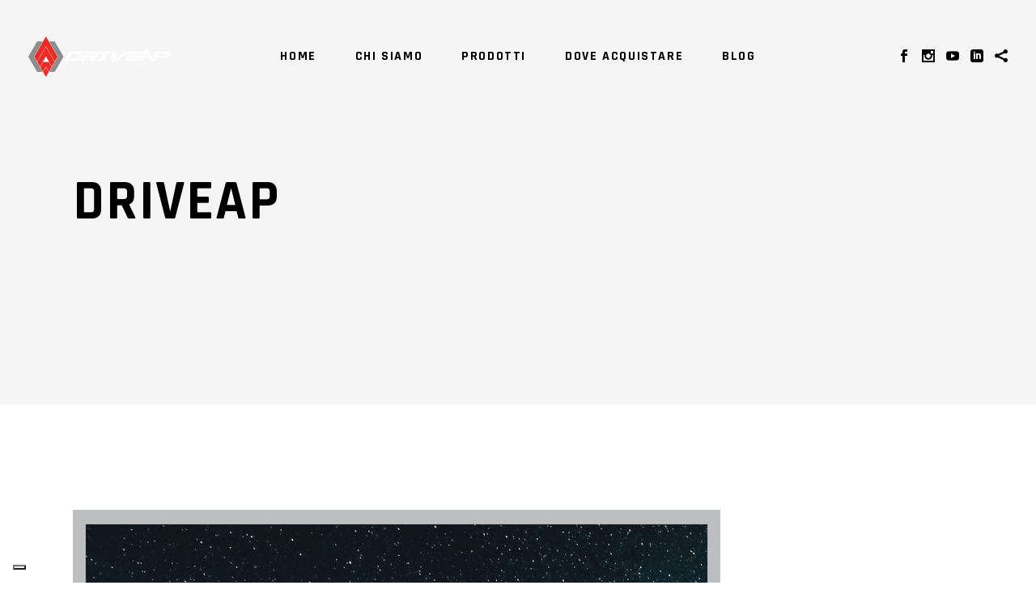

--- FILE ---
content_type: text/html; charset=UTF-8
request_url: https://driveap.it/blog/nuovo-sito-web/
body_size: 18067
content:
<!DOCTYPE html>
<html lang="it-IT" prefix="og: https://ogp.me/ns#">
<head><style>img.lazy{min-height:1px}</style><link href="https://driveap.it/wp-content/plugins/w3-total-cache/pub/js/lazyload.min.js" as="script">
	
		<meta charset="UTF-8"/>
		<link rel="profile" href="http://gmpg.org/xfn/11"/>
					<link rel="pingback" href="https://driveap.it/xmlrpc.php">
		
				<meta name="viewport" content="width=device-width,initial-scale=1,user-scalable=yes">
		
<!-- Ottimizzazione per i motori di ricerca di Rank Math - https://rankmath.com/ -->
<title>IL SITO WEB DRIVEAP E&#039; ONLINE! - DRIVEAP</title>
<meta name="description" content="Una veste al passo con i tempi e funzionale, per mantenervi sempre aggiornati sul mondo DriveAp."/>
<meta name="robots" content="follow, index, max-snippet:-1, max-video-preview:-1, max-image-preview:large"/>
<link rel="canonical" href="https://driveap.it/blog/nuovo-sito-web/" />
<meta property="og:locale" content="it_IT" />
<meta property="og:type" content="article" />
<meta property="og:title" content="IL SITO WEB DRIVEAP E&#039; ONLINE! - DRIVEAP" />
<meta property="og:description" content="Una veste al passo con i tempi e funzionale, per mantenervi sempre aggiornati sul mondo DriveAp." />
<meta property="og:url" content="https://driveap.it/blog/nuovo-sito-web/" />
<meta property="og:site_name" content="DRIVEAP" />
<meta property="article:publisher" content="https://www.facebook.com/assoricambi.italia" />
<meta property="article:tag" content="DRIVEAP" />
<meta property="article:tag" content="RICAMBI" />
<meta property="article:section" content="Blog" />
<meta property="og:updated_time" content="2021-05-19T15:25:13+02:00" />
<meta property="og:image" content="https://driveap.it/wp-content/uploads/2021/01/DRIVEAP_BLOG_POST_1.jpg" />
<meta property="og:image:secure_url" content="https://driveap.it/wp-content/uploads/2021/01/DRIVEAP_BLOG_POST_1.jpg" />
<meta property="og:image:width" content="800" />
<meta property="og:image:height" content="600" />
<meta property="og:image:alt" content="IL SITO WEB DRIVEAP E&#8217; ONLINE!" />
<meta property="og:image:type" content="image/jpeg" />
<meta property="article:published_time" content="2021-02-08T08:00:00+01:00" />
<meta property="article:modified_time" content="2021-05-19T15:25:13+02:00" />
<meta name="twitter:card" content="summary_large_image" />
<meta name="twitter:title" content="IL SITO WEB DRIVEAP E&#039; ONLINE! - DRIVEAP" />
<meta name="twitter:description" content="Una veste al passo con i tempi e funzionale, per mantenervi sempre aggiornati sul mondo DriveAp." />
<meta name="twitter:image" content="https://driveap.it/wp-content/uploads/2021/01/DRIVEAP_BLOG_POST_1.jpg" />
<meta name="twitter:label1" content="Scritto da" />
<meta name="twitter:data1" content="ir_admin" />
<meta name="twitter:label2" content="Tempo di lettura" />
<meta name="twitter:data2" content="Meno di un minuto" />
<script type="application/ld+json" class="rank-math-schema">{"@context":"https://schema.org","@graph":[{"@type":"Place","@id":"https://driveap.it/#place","address":{"@type":"PostalAddress","streetAddress":"Via Santa Rita da Cascia, 33","addressLocality":"Milano","addressRegion":"Lombardia","postalCode":"20143","addressCountry":"Italia"}},{"@type":["AutoPartsStore","Organization"],"@id":"https://driveap.it/#organization","name":"DRIVEAP","url":"https://driveap.it","sameAs":["https://www.facebook.com/assoricambi.italia"],"email":"info@driveap.it","address":{"@type":"PostalAddress","streetAddress":"Via Santa Rita da Cascia, 33","addressLocality":"Milano","addressRegion":"Lombardia","postalCode":"20143","addressCountry":"Italia"},"logo":{"@type":"ImageObject","@id":"https://driveap.it/#logo","url":"https://driveap.it/wp-content/uploads/2021/01/DRIVEAP_LOGO_DARK.png","contentUrl":"https://driveap.it/wp-content/uploads/2021/01/DRIVEAP_LOGO_DARK.png","caption":"DRIVEAP","inLanguage":"it-IT","width":"352","height":"100"},"openingHours":["Monday,Tuesday,Wednesday,Thursday,Friday 09:00-18:00"],"location":{"@id":"https://driveap.it/#place"},"image":{"@id":"https://driveap.it/#logo"},"telephone":"0233007196"},{"@type":"WebSite","@id":"https://driveap.it/#website","url":"https://driveap.it","name":"DRIVEAP","publisher":{"@id":"https://driveap.it/#organization"},"inLanguage":"it-IT"},{"@type":"ImageObject","@id":"https://driveap.it/wp-content/uploads/2021/01/DRIVEAP_BLOG_POST_1.jpg","url":"https://driveap.it/wp-content/uploads/2021/01/DRIVEAP_BLOG_POST_1.jpg","width":"800","height":"600","inLanguage":"it-IT"},{"@type":"WebPage","@id":"https://driveap.it/blog/nuovo-sito-web/#webpage","url":"https://driveap.it/blog/nuovo-sito-web/","name":"IL SITO WEB DRIVEAP E&#039; ONLINE! - DRIVEAP","datePublished":"2021-02-08T08:00:00+01:00","dateModified":"2021-05-19T15:25:13+02:00","isPartOf":{"@id":"https://driveap.it/#website"},"primaryImageOfPage":{"@id":"https://driveap.it/wp-content/uploads/2021/01/DRIVEAP_BLOG_POST_1.jpg"},"inLanguage":"it-IT"},{"@type":"Person","@id":"https://driveap.it/author/ir_admin/","name":"ir_admin","url":"https://driveap.it/author/ir_admin/","image":{"@type":"ImageObject","@id":"https://secure.gravatar.com/avatar/75463db752d06742c631448159f26aac386b8a9c6ce1b764ee7c5c5409b1a927?s=96&amp;d=mm&amp;r=g","url":"https://secure.gravatar.com/avatar/75463db752d06742c631448159f26aac386b8a9c6ce1b764ee7c5c5409b1a927?s=96&amp;d=mm&amp;r=g","caption":"ir_admin","inLanguage":"it-IT"},"sameAs":["http://localhost/speedap"],"worksFor":{"@id":"https://driveap.it/#organization"}},{"@type":"BlogPosting","headline":"IL SITO WEB DRIVEAP E&#039; ONLINE! - DRIVEAP","datePublished":"2021-02-08T08:00:00+01:00","dateModified":"2021-05-19T15:25:13+02:00","articleSection":"Blog","author":{"@id":"https://driveap.it/author/ir_admin/","name":"ir_admin"},"publisher":{"@id":"https://driveap.it/#organization"},"description":"Una veste al passo con i tempi e funzionale, per mantenervi sempre aggiornati sul mondo DriveAp.","name":"IL SITO WEB DRIVEAP E&#039; ONLINE! - DRIVEAP","@id":"https://driveap.it/blog/nuovo-sito-web/#richSnippet","isPartOf":{"@id":"https://driveap.it/blog/nuovo-sito-web/#webpage"},"image":{"@id":"https://driveap.it/wp-content/uploads/2021/01/DRIVEAP_BLOG_POST_1.jpg"},"inLanguage":"it-IT","mainEntityOfPage":{"@id":"https://driveap.it/blog/nuovo-sito-web/#webpage"}}]}</script>
<!-- /Rank Math WordPress SEO plugin -->

<link rel='dns-prefetch' href='//cdn.iubenda.com' />
<link rel='dns-prefetch' href='//widget.trustpilot.com' />
<link rel='dns-prefetch' href='//fonts.googleapis.com' />
<link rel="alternate" type="application/rss+xml" title="DRIVEAP &raquo; Feed" href="https://driveap.it/feed/" />
<link rel="alternate" type="application/rss+xml" title="DRIVEAP &raquo; Feed dei commenti" href="https://driveap.it/comments/feed/" />
<link rel="alternate" type="application/rss+xml" title="DRIVEAP &raquo; IL SITO WEB DRIVEAP E&#8217; ONLINE! Feed dei commenti" href="https://driveap.it/blog/nuovo-sito-web/feed/" />
<link rel="alternate" title="oEmbed (JSON)" type="application/json+oembed" href="https://driveap.it/wp-json/oembed/1.0/embed?url=https%3A%2F%2Fdriveap.it%2Fblog%2Fnuovo-sito-web%2F" />
<link rel="alternate" title="oEmbed (XML)" type="text/xml+oembed" href="https://driveap.it/wp-json/oembed/1.0/embed?url=https%3A%2F%2Fdriveap.it%2Fblog%2Fnuovo-sito-web%2F&#038;format=xml" />
<style id='wp-img-auto-sizes-contain-inline-css' type='text/css'>
img:is([sizes=auto i],[sizes^="auto," i]){contain-intrinsic-size:3000px 1500px}
/*# sourceURL=wp-img-auto-sizes-contain-inline-css */
</style>
<style id='wp-emoji-styles-inline-css' type='text/css'>

	img.wp-smiley, img.emoji {
		display: inline !important;
		border: none !important;
		box-shadow: none !important;
		height: 1em !important;
		width: 1em !important;
		margin: 0 0.07em !important;
		vertical-align: -0.1em !important;
		background: none !important;
		padding: 0 !important;
	}
/*# sourceURL=wp-emoji-styles-inline-css */
</style>
<style id='wp-block-library-inline-css' type='text/css'>
:root{--wp-block-synced-color:#7a00df;--wp-block-synced-color--rgb:122,0,223;--wp-bound-block-color:var(--wp-block-synced-color);--wp-editor-canvas-background:#ddd;--wp-admin-theme-color:#007cba;--wp-admin-theme-color--rgb:0,124,186;--wp-admin-theme-color-darker-10:#006ba1;--wp-admin-theme-color-darker-10--rgb:0,107,160.5;--wp-admin-theme-color-darker-20:#005a87;--wp-admin-theme-color-darker-20--rgb:0,90,135;--wp-admin-border-width-focus:2px}@media (min-resolution:192dpi){:root{--wp-admin-border-width-focus:1.5px}}.wp-element-button{cursor:pointer}:root .has-very-light-gray-background-color{background-color:#eee}:root .has-very-dark-gray-background-color{background-color:#313131}:root .has-very-light-gray-color{color:#eee}:root .has-very-dark-gray-color{color:#313131}:root .has-vivid-green-cyan-to-vivid-cyan-blue-gradient-background{background:linear-gradient(135deg,#00d084,#0693e3)}:root .has-purple-crush-gradient-background{background:linear-gradient(135deg,#34e2e4,#4721fb 50%,#ab1dfe)}:root .has-hazy-dawn-gradient-background{background:linear-gradient(135deg,#faaca8,#dad0ec)}:root .has-subdued-olive-gradient-background{background:linear-gradient(135deg,#fafae1,#67a671)}:root .has-atomic-cream-gradient-background{background:linear-gradient(135deg,#fdd79a,#004a59)}:root .has-nightshade-gradient-background{background:linear-gradient(135deg,#330968,#31cdcf)}:root .has-midnight-gradient-background{background:linear-gradient(135deg,#020381,#2874fc)}:root{--wp--preset--font-size--normal:16px;--wp--preset--font-size--huge:42px}.has-regular-font-size{font-size:1em}.has-larger-font-size{font-size:2.625em}.has-normal-font-size{font-size:var(--wp--preset--font-size--normal)}.has-huge-font-size{font-size:var(--wp--preset--font-size--huge)}.has-text-align-center{text-align:center}.has-text-align-left{text-align:left}.has-text-align-right{text-align:right}.has-fit-text{white-space:nowrap!important}#end-resizable-editor-section{display:none}.aligncenter{clear:both}.items-justified-left{justify-content:flex-start}.items-justified-center{justify-content:center}.items-justified-right{justify-content:flex-end}.items-justified-space-between{justify-content:space-between}.screen-reader-text{border:0;clip-path:inset(50%);height:1px;margin:-1px;overflow:hidden;padding:0;position:absolute;width:1px;word-wrap:normal!important}.screen-reader-text:focus{background-color:#ddd;clip-path:none;color:#444;display:block;font-size:1em;height:auto;left:5px;line-height:normal;padding:15px 23px 14px;text-decoration:none;top:5px;width:auto;z-index:100000}html :where(.has-border-color){border-style:solid}html :where([style*=border-top-color]){border-top-style:solid}html :where([style*=border-right-color]){border-right-style:solid}html :where([style*=border-bottom-color]){border-bottom-style:solid}html :where([style*=border-left-color]){border-left-style:solid}html :where([style*=border-width]){border-style:solid}html :where([style*=border-top-width]){border-top-style:solid}html :where([style*=border-right-width]){border-right-style:solid}html :where([style*=border-bottom-width]){border-bottom-style:solid}html :where([style*=border-left-width]){border-left-style:solid}html :where(img[class*=wp-image-]){height:auto;max-width:100%}:where(figure){margin:0 0 1em}html :where(.is-position-sticky){--wp-admin--admin-bar--position-offset:var(--wp-admin--admin-bar--height,0px)}@media screen and (max-width:600px){html :where(.is-position-sticky){--wp-admin--admin-bar--position-offset:0px}}

/*# sourceURL=wp-block-library-inline-css */
</style><style id='wp-block-paragraph-inline-css' type='text/css'>
.is-small-text{font-size:.875em}.is-regular-text{font-size:1em}.is-large-text{font-size:2.25em}.is-larger-text{font-size:3em}.has-drop-cap:not(:focus):first-letter{float:left;font-size:8.4em;font-style:normal;font-weight:100;line-height:.68;margin:.05em .1em 0 0;text-transform:uppercase}body.rtl .has-drop-cap:not(:focus):first-letter{float:none;margin-left:.1em}p.has-drop-cap.has-background{overflow:hidden}:root :where(p.has-background){padding:1.25em 2.375em}:where(p.has-text-color:not(.has-link-color)) a{color:inherit}p.has-text-align-left[style*="writing-mode:vertical-lr"],p.has-text-align-right[style*="writing-mode:vertical-rl"]{rotate:180deg}
/*# sourceURL=https://driveap.it/wp-includes/blocks/paragraph/style.min.css */
</style>
<style id='global-styles-inline-css' type='text/css'>
:root{--wp--preset--aspect-ratio--square: 1;--wp--preset--aspect-ratio--4-3: 4/3;--wp--preset--aspect-ratio--3-4: 3/4;--wp--preset--aspect-ratio--3-2: 3/2;--wp--preset--aspect-ratio--2-3: 2/3;--wp--preset--aspect-ratio--16-9: 16/9;--wp--preset--aspect-ratio--9-16: 9/16;--wp--preset--color--black: #000000;--wp--preset--color--cyan-bluish-gray: #abb8c3;--wp--preset--color--white: #ffffff;--wp--preset--color--pale-pink: #f78da7;--wp--preset--color--vivid-red: #cf2e2e;--wp--preset--color--luminous-vivid-orange: #ff6900;--wp--preset--color--luminous-vivid-amber: #fcb900;--wp--preset--color--light-green-cyan: #7bdcb5;--wp--preset--color--vivid-green-cyan: #00d084;--wp--preset--color--pale-cyan-blue: #8ed1fc;--wp--preset--color--vivid-cyan-blue: #0693e3;--wp--preset--color--vivid-purple: #9b51e0;--wp--preset--gradient--vivid-cyan-blue-to-vivid-purple: linear-gradient(135deg,rgb(6,147,227) 0%,rgb(155,81,224) 100%);--wp--preset--gradient--light-green-cyan-to-vivid-green-cyan: linear-gradient(135deg,rgb(122,220,180) 0%,rgb(0,208,130) 100%);--wp--preset--gradient--luminous-vivid-amber-to-luminous-vivid-orange: linear-gradient(135deg,rgb(252,185,0) 0%,rgb(255,105,0) 100%);--wp--preset--gradient--luminous-vivid-orange-to-vivid-red: linear-gradient(135deg,rgb(255,105,0) 0%,rgb(207,46,46) 100%);--wp--preset--gradient--very-light-gray-to-cyan-bluish-gray: linear-gradient(135deg,rgb(238,238,238) 0%,rgb(169,184,195) 100%);--wp--preset--gradient--cool-to-warm-spectrum: linear-gradient(135deg,rgb(74,234,220) 0%,rgb(151,120,209) 20%,rgb(207,42,186) 40%,rgb(238,44,130) 60%,rgb(251,105,98) 80%,rgb(254,248,76) 100%);--wp--preset--gradient--blush-light-purple: linear-gradient(135deg,rgb(255,206,236) 0%,rgb(152,150,240) 100%);--wp--preset--gradient--blush-bordeaux: linear-gradient(135deg,rgb(254,205,165) 0%,rgb(254,45,45) 50%,rgb(107,0,62) 100%);--wp--preset--gradient--luminous-dusk: linear-gradient(135deg,rgb(255,203,112) 0%,rgb(199,81,192) 50%,rgb(65,88,208) 100%);--wp--preset--gradient--pale-ocean: linear-gradient(135deg,rgb(255,245,203) 0%,rgb(182,227,212) 50%,rgb(51,167,181) 100%);--wp--preset--gradient--electric-grass: linear-gradient(135deg,rgb(202,248,128) 0%,rgb(113,206,126) 100%);--wp--preset--gradient--midnight: linear-gradient(135deg,rgb(2,3,129) 0%,rgb(40,116,252) 100%);--wp--preset--font-size--small: 13px;--wp--preset--font-size--medium: 20px;--wp--preset--font-size--large: 36px;--wp--preset--font-size--x-large: 42px;--wp--preset--spacing--20: 0.44rem;--wp--preset--spacing--30: 0.67rem;--wp--preset--spacing--40: 1rem;--wp--preset--spacing--50: 1.5rem;--wp--preset--spacing--60: 2.25rem;--wp--preset--spacing--70: 3.38rem;--wp--preset--spacing--80: 5.06rem;--wp--preset--shadow--natural: 6px 6px 9px rgba(0, 0, 0, 0.2);--wp--preset--shadow--deep: 12px 12px 50px rgba(0, 0, 0, 0.4);--wp--preset--shadow--sharp: 6px 6px 0px rgba(0, 0, 0, 0.2);--wp--preset--shadow--outlined: 6px 6px 0px -3px rgb(255, 255, 255), 6px 6px rgb(0, 0, 0);--wp--preset--shadow--crisp: 6px 6px 0px rgb(0, 0, 0);}:where(.is-layout-flex){gap: 0.5em;}:where(.is-layout-grid){gap: 0.5em;}body .is-layout-flex{display: flex;}.is-layout-flex{flex-wrap: wrap;align-items: center;}.is-layout-flex > :is(*, div){margin: 0;}body .is-layout-grid{display: grid;}.is-layout-grid > :is(*, div){margin: 0;}:where(.wp-block-columns.is-layout-flex){gap: 2em;}:where(.wp-block-columns.is-layout-grid){gap: 2em;}:where(.wp-block-post-template.is-layout-flex){gap: 1.25em;}:where(.wp-block-post-template.is-layout-grid){gap: 1.25em;}.has-black-color{color: var(--wp--preset--color--black) !important;}.has-cyan-bluish-gray-color{color: var(--wp--preset--color--cyan-bluish-gray) !important;}.has-white-color{color: var(--wp--preset--color--white) !important;}.has-pale-pink-color{color: var(--wp--preset--color--pale-pink) !important;}.has-vivid-red-color{color: var(--wp--preset--color--vivid-red) !important;}.has-luminous-vivid-orange-color{color: var(--wp--preset--color--luminous-vivid-orange) !important;}.has-luminous-vivid-amber-color{color: var(--wp--preset--color--luminous-vivid-amber) !important;}.has-light-green-cyan-color{color: var(--wp--preset--color--light-green-cyan) !important;}.has-vivid-green-cyan-color{color: var(--wp--preset--color--vivid-green-cyan) !important;}.has-pale-cyan-blue-color{color: var(--wp--preset--color--pale-cyan-blue) !important;}.has-vivid-cyan-blue-color{color: var(--wp--preset--color--vivid-cyan-blue) !important;}.has-vivid-purple-color{color: var(--wp--preset--color--vivid-purple) !important;}.has-black-background-color{background-color: var(--wp--preset--color--black) !important;}.has-cyan-bluish-gray-background-color{background-color: var(--wp--preset--color--cyan-bluish-gray) !important;}.has-white-background-color{background-color: var(--wp--preset--color--white) !important;}.has-pale-pink-background-color{background-color: var(--wp--preset--color--pale-pink) !important;}.has-vivid-red-background-color{background-color: var(--wp--preset--color--vivid-red) !important;}.has-luminous-vivid-orange-background-color{background-color: var(--wp--preset--color--luminous-vivid-orange) !important;}.has-luminous-vivid-amber-background-color{background-color: var(--wp--preset--color--luminous-vivid-amber) !important;}.has-light-green-cyan-background-color{background-color: var(--wp--preset--color--light-green-cyan) !important;}.has-vivid-green-cyan-background-color{background-color: var(--wp--preset--color--vivid-green-cyan) !important;}.has-pale-cyan-blue-background-color{background-color: var(--wp--preset--color--pale-cyan-blue) !important;}.has-vivid-cyan-blue-background-color{background-color: var(--wp--preset--color--vivid-cyan-blue) !important;}.has-vivid-purple-background-color{background-color: var(--wp--preset--color--vivid-purple) !important;}.has-black-border-color{border-color: var(--wp--preset--color--black) !important;}.has-cyan-bluish-gray-border-color{border-color: var(--wp--preset--color--cyan-bluish-gray) !important;}.has-white-border-color{border-color: var(--wp--preset--color--white) !important;}.has-pale-pink-border-color{border-color: var(--wp--preset--color--pale-pink) !important;}.has-vivid-red-border-color{border-color: var(--wp--preset--color--vivid-red) !important;}.has-luminous-vivid-orange-border-color{border-color: var(--wp--preset--color--luminous-vivid-orange) !important;}.has-luminous-vivid-amber-border-color{border-color: var(--wp--preset--color--luminous-vivid-amber) !important;}.has-light-green-cyan-border-color{border-color: var(--wp--preset--color--light-green-cyan) !important;}.has-vivid-green-cyan-border-color{border-color: var(--wp--preset--color--vivid-green-cyan) !important;}.has-pale-cyan-blue-border-color{border-color: var(--wp--preset--color--pale-cyan-blue) !important;}.has-vivid-cyan-blue-border-color{border-color: var(--wp--preset--color--vivid-cyan-blue) !important;}.has-vivid-purple-border-color{border-color: var(--wp--preset--color--vivid-purple) !important;}.has-vivid-cyan-blue-to-vivid-purple-gradient-background{background: var(--wp--preset--gradient--vivid-cyan-blue-to-vivid-purple) !important;}.has-light-green-cyan-to-vivid-green-cyan-gradient-background{background: var(--wp--preset--gradient--light-green-cyan-to-vivid-green-cyan) !important;}.has-luminous-vivid-amber-to-luminous-vivid-orange-gradient-background{background: var(--wp--preset--gradient--luminous-vivid-amber-to-luminous-vivid-orange) !important;}.has-luminous-vivid-orange-to-vivid-red-gradient-background{background: var(--wp--preset--gradient--luminous-vivid-orange-to-vivid-red) !important;}.has-very-light-gray-to-cyan-bluish-gray-gradient-background{background: var(--wp--preset--gradient--very-light-gray-to-cyan-bluish-gray) !important;}.has-cool-to-warm-spectrum-gradient-background{background: var(--wp--preset--gradient--cool-to-warm-spectrum) !important;}.has-blush-light-purple-gradient-background{background: var(--wp--preset--gradient--blush-light-purple) !important;}.has-blush-bordeaux-gradient-background{background: var(--wp--preset--gradient--blush-bordeaux) !important;}.has-luminous-dusk-gradient-background{background: var(--wp--preset--gradient--luminous-dusk) !important;}.has-pale-ocean-gradient-background{background: var(--wp--preset--gradient--pale-ocean) !important;}.has-electric-grass-gradient-background{background: var(--wp--preset--gradient--electric-grass) !important;}.has-midnight-gradient-background{background: var(--wp--preset--gradient--midnight) !important;}.has-small-font-size{font-size: var(--wp--preset--font-size--small) !important;}.has-medium-font-size{font-size: var(--wp--preset--font-size--medium) !important;}.has-large-font-size{font-size: var(--wp--preset--font-size--large) !important;}.has-x-large-font-size{font-size: var(--wp--preset--font-size--x-large) !important;}
/*# sourceURL=global-styles-inline-css */
</style>

<style id='classic-theme-styles-inline-css' type='text/css'>
/*! This file is auto-generated */
.wp-block-button__link{color:#fff;background-color:#32373c;border-radius:9999px;box-shadow:none;text-decoration:none;padding:calc(.667em + 2px) calc(1.333em + 2px);font-size:1.125em}.wp-block-file__button{background:#32373c;color:#fff;text-decoration:none}
/*# sourceURL=/wp-includes/css/classic-themes.min.css */
</style>
<link rel='stylesheet' id='contact-form-7-css' href='https://driveap.it/wp-content/plugins/contact-form-7/includes/css/styles.css?ver=6.1.4' type='text/css' media='all' />
<link rel='stylesheet' id='rs-plugin-settings-css' href='https://driveap.it/wp-content/plugins/revslider/public/assets/css/rs6.css?ver=6.2.22' type='text/css' media='all' />
<style id='rs-plugin-settings-inline-css' type='text/css'>
#rs-demo-id {}
/*# sourceURL=rs-plugin-settings-inline-css */
</style>
<link rel='stylesheet' id='grandprix-mikado-default-style-css' href='https://driveap.it/wp-content/themes/grandprix/style.css?ver=6.9' type='text/css' media='all' />
<link rel='stylesheet' id='grandprix-mikado-child-style-css' href='https://driveap.it/wp-content/themes/grandprix-child/style.css?ver=6.9' type='text/css' media='all' />
<link rel='stylesheet' id='grandprix-mikado-modules-css' href='https://driveap.it/wp-content/themes/grandprix/assets/css/modules.min.css?ver=6.9' type='text/css' media='all' />
<style id='grandprix-mikado-modules-inline-css' type='text/css'>
@media only screen and (max-width: 1024px) {.postid-2950 .mkdf-title-holder, .postid-2950 .mkdf-title-holder .mkdf-title-wrapper { height: 230px !important;}}@media only screen and (max-width: 1024px) {.postid-2950 .mkdf-title-holder .mkdf-title-image { height: 230px !important;}}@media only screen and (max-width: 1024px) {.postid-2950 .mkdf-title-holder .mkdf-title-image img { display: none !important;}}
/*# sourceURL=grandprix-mikado-modules-inline-css */
</style>
<link rel='stylesheet' id='grandprix-mikado-dripicons-css' href='https://driveap.it/wp-content/themes/grandprix/framework/lib/icons-pack/dripicons/dripicons.css?ver=6.9' type='text/css' media='all' />
<link rel='stylesheet' id='grandprix-mikado-font_elegant-css' href='https://driveap.it/wp-content/themes/grandprix/framework/lib/icons-pack/elegant-icons/style.min.css?ver=6.9' type='text/css' media='all' />
<link rel='stylesheet' id='grandprix-mikado-font_awesome-css' href='https://driveap.it/wp-content/themes/grandprix/framework/lib/icons-pack/font-awesome/css/fontawesome-all.min.css?ver=6.9' type='text/css' media='all' />
<link rel='stylesheet' id='grandprix-mikado-ion_icons-css' href='https://driveap.it/wp-content/themes/grandprix/framework/lib/icons-pack/ion-icons/css/ionicons.min.css?ver=6.9' type='text/css' media='all' />
<link rel='stylesheet' id='grandprix-mikado-linea_icons-css' href='https://driveap.it/wp-content/themes/grandprix/framework/lib/icons-pack/linea-icons/style.css?ver=6.9' type='text/css' media='all' />
<link rel='stylesheet' id='grandprix-mikado-linear_icons-css' href='https://driveap.it/wp-content/themes/grandprix/framework/lib/icons-pack/linear-icons/style.css?ver=6.9' type='text/css' media='all' />
<link rel='stylesheet' id='grandprix-mikado-simple_line_icons-css' href='https://driveap.it/wp-content/themes/grandprix/framework/lib/icons-pack/simple-line-icons/simple-line-icons.css?ver=6.9' type='text/css' media='all' />
<link rel='stylesheet' id='mediaelement-css' href='https://driveap.it/wp-includes/js/mediaelement/mediaelementplayer-legacy.min.css?ver=4.2.17' type='text/css' media='all' />
<link rel='stylesheet' id='wp-mediaelement-css' href='https://driveap.it/wp-includes/js/mediaelement/wp-mediaelement.min.css?ver=6.9' type='text/css' media='all' />
<link rel='stylesheet' id='grandprix-mikado-style-dynamic-css' href='https://driveap.it/wp-content/themes/grandprix/assets/css/style_dynamic.css?ver=1621326882' type='text/css' media='all' />
<link rel='stylesheet' id='grandprix-mikado-modules-responsive-css' href='https://driveap.it/wp-content/themes/grandprix/assets/css/modules-responsive.min.css?ver=6.9' type='text/css' media='all' />
<link rel='stylesheet' id='grandprix-mikado-style-dynamic-responsive-css' href='https://driveap.it/wp-content/themes/grandprix/assets/css/style_dynamic_responsive.css?ver=1621326882' type='text/css' media='all' />
<link rel='stylesheet' id='grandprix-mikado-google-fonts-css' href='https://fonts.googleapis.com/css?family=Ubuntu%3A300%2C400%2C500%2C700%7CRajdhani%3A300%2C400%2C500%2C700%7CHeebo%3A300%2C400%2C500%2C700%7COswald%3A300%2C400%2C500%2C700&#038;subset=latin-ext&#038;ver=1.0.0' type='text/css' media='all' />

<script  type="text/javascript" class=" _iub_cs_skip" type="text/javascript" id="iubenda-head-inline-scripts-0">
/* <![CDATA[ */
var _iub = _iub || [];
_iub.csConfiguration = {"ccpaAcknowledgeOnDisplay":true,"ccpaApplies":true,"consentOnContinuedBrowsing":false,"enableCcpa":true,"floatingPreferencesButtonDisplay":"bottom-left","invalidateConsentWithoutLog":true,"perPurposeConsent":true,"siteId":2716858,"whitelabel":false,"cookiePolicyId":85949097,"lang":"it", "banner":{ "acceptButtonDisplay":true,"closeButtonDisplay":false,"customizeButtonDisplay":true,"explicitWithdrawal":true,"listPurposes":true,"position":"bottom","rejectButtonDisplay":true }};

//# sourceURL=iubenda-head-inline-scripts-0
/* ]]> */
</script>
<script  type="text/javascript" class=" _iub_cs_skip" type="text/javascript" src="//cdn.iubenda.com/cs/ccpa/stub.js?ver=3.12.5" id="iubenda-head-scripts-0-js"></script>
<script  type="text/javascript" charset="UTF-8" async="" class=" _iub_cs_skip" type="text/javascript" src="//cdn.iubenda.com/cs/iubenda_cs.js?ver=3.12.5" id="iubenda-head-scripts-1-js"></script>
<script type="text/javascript" src="https://driveap.it/wp-includes/js/jquery/jquery.min.js?ver=3.7.1" id="jquery-core-js"></script>
<script type="text/javascript" src="https://driveap.it/wp-includes/js/jquery/jquery-migrate.min.js?ver=3.4.1" id="jquery-migrate-js"></script>
<script type="text/javascript" src="https://driveap.it/wp-content/plugins/revslider/public/assets/js/rbtools.min.js?ver=6.2.22" id="tp-tools-js"></script>
<script type="text/javascript" src="https://driveap.it/wp-content/plugins/revslider/public/assets/js/rs6.min.js?ver=6.2.22" id="revmin-js"></script>
<script type="text/javascript" id="tp-js-js-extra">
/* <![CDATA[ */
var trustpilot_settings = {"key":"NV77Xz5ZLWp5fmBr","TrustpilotScriptUrl":"https://invitejs.trustpilot.com/tp.min.js","IntegrationAppUrl":"//ecommscript-integrationapp.trustpilot.com","PreviewScriptUrl":"//ecommplugins-scripts.trustpilot.com/v2.1/js/preview.min.js","PreviewCssUrl":"//ecommplugins-scripts.trustpilot.com/v2.1/css/preview.min.css","PreviewWPCssUrl":"//ecommplugins-scripts.trustpilot.com/v2.1/css/preview_wp.css","WidgetScriptUrl":"//widget.trustpilot.com/bootstrap/v5/tp.widget.bootstrap.min.js"};
//# sourceURL=tp-js-js-extra
/* ]]> */
</script>
<script type="text/javascript" src="https://driveap.it/wp-content/plugins/trustpilot-reviews/review/assets/js/headerScript.min.js?ver=1.0&#039; async=&#039;async" id="tp-js-js"></script>
<script type="text/javascript" src="//widget.trustpilot.com/bootstrap/v5/tp.widget.bootstrap.min.js?ver=1.0&#039; async=&#039;async" id="widget-bootstrap-js"></script>
<script type="text/javascript" id="trustbox-js-extra">
/* <![CDATA[ */
var trustbox_settings = {"page":null,"sku":null,"name":null};
var trustpilot_trustbox_settings = {"trustboxes":[{"enabled":"enabled","snippet":"[base64]","customizations":"[base64]","defaults":"[base64]","page":"landing","position":"before","corner":"top: #{Y}px; left: #{X}px;","paddingx":"0","paddingy":"0","zindex":"1000","clear":"both","xpaths":"[base64]","sku":"","name":"","widgetName":"Micro Review Count","repeatable":false,"uuid":"206a73d5-184d-18c7-c197-dad67d194f5e","error":null,"repeatXpath":{"xpathById":{"prefix":"","suffix":""},"xpathFromRoot":{"prefix":"","suffix":""}},"width":"100%","height":"24px","locale":"it-IT","theme":"dark"}]};
//# sourceURL=trustbox-js-extra
/* ]]> */
</script>
<script type="text/javascript" src="https://driveap.it/wp-content/plugins/trustpilot-reviews/review/assets/js/trustBoxScript.min.js?ver=1.0&#039; async=&#039;async" id="trustbox-js"></script>
<script type="text/javascript" id="wpgmza_data-js-extra">
/* <![CDATA[ */
var wpgmza_google_api_status = {"message":"Enqueued","code":"ENQUEUED"};
//# sourceURL=wpgmza_data-js-extra
/* ]]> */
</script>
<script type="text/javascript" src="https://driveap.it/wp-content/plugins/wp-google-maps/wpgmza_data.js?ver=6.9" id="wpgmza_data-js"></script>
<link rel="https://api.w.org/" href="https://driveap.it/wp-json/" /><link rel="alternate" title="JSON" type="application/json" href="https://driveap.it/wp-json/wp/v2/posts/2950" /><link rel="EditURI" type="application/rsd+xml" title="RSD" href="https://driveap.it/xmlrpc.php?rsd" />
<meta name="generator" content="WordPress 6.9" />
<link rel='shortlink' href='https://driveap.it/?p=2950' />
<meta name="generator" content="Powered by WPBakery Page Builder - drag and drop page builder for WordPress."/>
<meta name="generator" content="Powered by Slider Revolution 6.2.22 - responsive, Mobile-Friendly Slider Plugin for WordPress with comfortable drag and drop interface." />
<link rel="icon" href="https://driveap.it/wp-content/uploads/2021/01/cropped-Cattura-32x32.jpg" sizes="32x32" />
<link rel="icon" href="https://driveap.it/wp-content/uploads/2021/01/cropped-Cattura-192x192.jpg" sizes="192x192" />
<link rel="apple-touch-icon" href="https://driveap.it/wp-content/uploads/2021/01/cropped-Cattura-180x180.jpg" />
<meta name="msapplication-TileImage" content="https://driveap.it/wp-content/uploads/2021/01/cropped-Cattura-270x270.jpg" />
<script type="text/javascript">function setREVStartSize(e){
			//window.requestAnimationFrame(function() {				 
				window.RSIW = window.RSIW===undefined ? window.innerWidth : window.RSIW;	
				window.RSIH = window.RSIH===undefined ? window.innerHeight : window.RSIH;	
				try {								
					var pw = document.getElementById(e.c).parentNode.offsetWidth,
						newh;
					pw = pw===0 || isNaN(pw) ? window.RSIW : pw;
					e.tabw = e.tabw===undefined ? 0 : parseInt(e.tabw);
					e.thumbw = e.thumbw===undefined ? 0 : parseInt(e.thumbw);
					e.tabh = e.tabh===undefined ? 0 : parseInt(e.tabh);
					e.thumbh = e.thumbh===undefined ? 0 : parseInt(e.thumbh);
					e.tabhide = e.tabhide===undefined ? 0 : parseInt(e.tabhide);
					e.thumbhide = e.thumbhide===undefined ? 0 : parseInt(e.thumbhide);
					e.mh = e.mh===undefined || e.mh=="" || e.mh==="auto" ? 0 : parseInt(e.mh,0);		
					if(e.layout==="fullscreen" || e.l==="fullscreen") 						
						newh = Math.max(e.mh,window.RSIH);					
					else{					
						e.gw = Array.isArray(e.gw) ? e.gw : [e.gw];
						for (var i in e.rl) if (e.gw[i]===undefined || e.gw[i]===0) e.gw[i] = e.gw[i-1];					
						e.gh = e.el===undefined || e.el==="" || (Array.isArray(e.el) && e.el.length==0)? e.gh : e.el;
						e.gh = Array.isArray(e.gh) ? e.gh : [e.gh];
						for (var i in e.rl) if (e.gh[i]===undefined || e.gh[i]===0) e.gh[i] = e.gh[i-1];
											
						var nl = new Array(e.rl.length),
							ix = 0,						
							sl;					
						e.tabw = e.tabhide>=pw ? 0 : e.tabw;
						e.thumbw = e.thumbhide>=pw ? 0 : e.thumbw;
						e.tabh = e.tabhide>=pw ? 0 : e.tabh;
						e.thumbh = e.thumbhide>=pw ? 0 : e.thumbh;					
						for (var i in e.rl) nl[i] = e.rl[i]<window.RSIW ? 0 : e.rl[i];
						sl = nl[0];									
						for (var i in nl) if (sl>nl[i] && nl[i]>0) { sl = nl[i]; ix=i;}															
						var m = pw>(e.gw[ix]+e.tabw+e.thumbw) ? 1 : (pw-(e.tabw+e.thumbw)) / (e.gw[ix]);					
						newh =  (e.gh[ix] * m) + (e.tabh + e.thumbh);
					}				
					if(window.rs_init_css===undefined) window.rs_init_css = document.head.appendChild(document.createElement("style"));					
					document.getElementById(e.c).height = newh+"px";
					window.rs_init_css.innerHTML += "#"+e.c+"_wrapper { height: "+newh+"px }";				
				} catch(e){
					console.log("Failure at Presize of Slider:" + e)
				}					   
			//});
		  };</script>
<noscript><style> .wpb_animate_when_almost_visible { opacity: 1; }</style></noscript></head>
<body class="wp-singular post-template-default single single-post postid-2950 single-format-standard wp-theme-grandprix wp-child-theme-grandprix-child grandprix-core-1.0.1 grandprix child-child-ver-1.0.0 grandprix-ver-1.1 mkdf-smooth-scroll mkdf-smooth-page-transitions mkdf-grid-1300 mkdf-empty-google-api mkdf-wide-dropdown-menu-content-in-grid mkdf-sticky-header-on-scroll-down-up mkdf-dropdown-animate-height mkdf-header-standard mkdf-menu-area-shadow-disable mkdf-menu-area-in-grid-shadow-disable mkdf-menu-area-border-disable mkdf-menu-area-in-grid-border-disable mkdf-logo-area-border-disable mkdf-logo-area-in-grid-border-disable mkdf-default-mobile-header mkdf-sticky-up-mobile-header mkdf-mip-off wpb-js-composer js-comp-ver-6.3.0 vc_responsive" itemscope itemtype="https://schema.org/WebPage">
	    <div class="mkdf-wrapper">
        <div class="mkdf-wrapper-inner">
            <div class="mkdf-menu-cover"></div>


<header class="mkdf-page-header">
		
				
	<div class="mkdf-menu-area mkdf-menu-center">
				
						
			<div class="mkdf-vertical-align-containers">
				<div class="mkdf-position-left"><!--
				 --><div class="mkdf-position-left-inner">
						
	
	<div class="mkdf-logo-wrapper">
		<a itemprop="url" href="https://driveap.it/" style="height: 50px;">
			<img itemprop="image" class="mkdf-normal-logo lazy" src="data:image/svg+xml,%3Csvg%20xmlns='http://www.w3.org/2000/svg'%20viewBox='0%200%20352%20100'%3E%3C/svg%3E" data-src="http://driveap.it/wp-content/uploads/2021/01/DRIVEAP_LOGO_LIGHT.png" width="352" height="100"  alt="logo"/>
			<img itemprop="image" class="mkdf-dark-logo lazy" src="data:image/svg+xml,%3Csvg%20xmlns='http://www.w3.org/2000/svg'%20viewBox='0%200%20352%20100'%3E%3C/svg%3E" data-src="http://driveap.it/wp-content/uploads/2021/01/DRIVEAP_LOGO_DARK.png" width="352" height="100"  alt="dark logo"/>			<img itemprop="image" class="mkdf-light-logo lazy" src="data:image/svg+xml,%3Csvg%20xmlns='http://www.w3.org/2000/svg'%20viewBox='0%200%20352%20100'%3E%3C/svg%3E" data-src="http://driveap.it/wp-content/uploads/2021/01/DRIVEAP_LOGO_LIGHT.png" width="352" height="100"  alt="light logo"/>		</a>
	</div>

											</div>
				</div>
									<div class="mkdf-position-center"><!--
					 --><div class="mkdf-position-center-inner">
								
	<nav class="mkdf-main-menu mkdf-drop-down mkdf-default-nav">
		<ul id="menu-main-menu" class="clearfix"><li id="nav-menu-item-3095" class="menu-item menu-item-type-post_type menu-item-object-page menu-item-home  narrow"><a href="https://driveap.it/" class=""><span class="item_outer"><span class="item_text">HOME</span></span></a></li>
<li id="nav-menu-item-2880" class="menu-item menu-item-type-post_type menu-item-object-page  narrow"><a href="https://driveap.it/chi-siamo/" class=""><span class="item_outer"><span class="item_text">Chi siamo</span></span></a></li>
<li id="nav-menu-item-2881" class="menu-item menu-item-type-post_type menu-item-object-page menu-item-has-children  has_sub narrow"><a href="https://driveap.it/prodotti/" class=""><span class="item_outer"><span class="item_text">Prodotti</span><i class="mkdf-menu-arrow fa fa-angle-down"></i></span></a>
<div class="second"><div class="inner"><ul>
	<li id="nav-menu-item-2882" class="menu-item menu-item-type-post_type menu-item-object-page "><a href="https://driveap.it/prodotti/spazzole-tergi/" class=""><span class="item_outer"><span class="item_text">Spazzole tergicristallo</span></span></a></li>
	<li id="nav-menu-item-3268" class="menu-item menu-item-type-post_type menu-item-object-page "><a href="https://driveap.it/prodotti/batterie-avviamento/" class=""><span class="item_outer"><span class="item_text">Batterie avviamento</span></span></a></li>
	<li id="nav-menu-item-3450" class="menu-item menu-item-type-post_type menu-item-object-page "><a href="https://driveap.it/prodotti/cerina-fap-dpf/" class=""><span class="item_outer"><span class="item_text">Cerina FAP DPF</span></span></a></li>
</ul></div></div>
</li>
<li id="nav-menu-item-2879" class="menu-item menu-item-type-post_type menu-item-object-page  narrow"><a href="https://driveap.it/dove-acquistare/" class=""><span class="item_outer"><span class="item_text">Dove acquistare</span></span></a></li>
<li id="nav-menu-item-2878" class="menu-item menu-item-type-post_type menu-item-object-page  narrow"><a href="https://driveap.it/blog/" class=""><span class="item_outer"><span class="item_text">Blog</span></span></a></li>
</ul>	</nav>

						</div>
					</div>
								<div class="mkdf-position-right"><!--
				 --><div class="mkdf-position-right-inner">
												<div class="widget mkdf-social-icons-group-widget text-align-left">									<a class="mkdf-social-icon-widget-holder mkdf-icon-has-hover"   href="https://www.facebook.com/assoricambi.italia" target="_self">
						<span class="mkdf-social-icon-widget social_facebook"></span>					</a>
													<a class="mkdf-social-icon-widget-holder mkdf-icon-has-hover"   href="https://www.instagram.com/asso_ricambi/" target="_self">
						<span class="mkdf-social-icon-widget social_instagram"></span>					</a>
													<a class="mkdf-social-icon-widget-holder mkdf-icon-has-hover"   href="https://www.youtube.com/channel/UCP8JwXoRW5-sdQWb0LD13Lg" target="_self">
						<span class="mkdf-social-icon-widget social_youtube"></span>					</a>
													<a class="mkdf-social-icon-widget-holder mkdf-icon-has-hover"   href="https://www.linkedin.com/company/asso-ricambi/" target="_self">
						<span class="mkdf-social-icon-widget social_linkedin_square"></span>					</a>
													<a class="mkdf-social-icon-widget-holder mkdf-icon-has-hover"   href="https://assoricambi.it/" target="_self">
						<span class="mkdf-social-icon-widget social_share"></span>					</a>
								</div>					</div>
				</div>
			</div>
			
			</div>
			
		
	
<div class="mkdf-sticky-header">
        <div class="mkdf-sticky-holder mkdf-menu-center">
                    <div class="mkdf-vertical-align-containers">
                <div class="mkdf-position-left"><!--
                 --><div class="mkdf-position-left-inner">
                        
	
	<div class="mkdf-logo-wrapper">
		<a itemprop="url" href="https://driveap.it/" style="height: 50px;">
			<img itemprop="image" class="mkdf-normal-logo lazy" src="data:image/svg+xml,%3Csvg%20xmlns='http://www.w3.org/2000/svg'%20viewBox='0%200%20352%20100'%3E%3C/svg%3E" data-src="http://driveap.it/wp-content/uploads/2021/01/DRIVEAP_LOGO_DARK.png" width="352" height="100"  alt="logo"/>
			<img itemprop="image" class="mkdf-dark-logo lazy" src="data:image/svg+xml,%3Csvg%20xmlns='http://www.w3.org/2000/svg'%20viewBox='0%200%20352%20100'%3E%3C/svg%3E" data-src="http://driveap.it/wp-content/uploads/2021/01/DRIVEAP_LOGO_DARK.png" width="352" height="100"  alt="dark logo"/>			<img itemprop="image" class="mkdf-light-logo lazy" src="data:image/svg+xml,%3Csvg%20xmlns='http://www.w3.org/2000/svg'%20viewBox='0%200%20352%20100'%3E%3C/svg%3E" data-src="http://driveap.it/wp-content/uploads/2021/01/DRIVEAP_LOGO_LIGHT.png" width="352" height="100"  alt="light logo"/>		</a>
	</div>

                                            </div>
                </div>
                                    <div class="mkdf-position-center"><!--
                     --><div class="mkdf-position-center-inner">
                            
<nav class="mkdf-main-menu mkdf-drop-down mkdf-sticky-nav">
    <ul id="menu-main-menu-1" class="clearfix"><li id="sticky-nav-menu-item-3095" class="menu-item menu-item-type-post_type menu-item-object-page menu-item-home  narrow"><a href="https://driveap.it/" class=""><span class="item_outer"><span class="item_text">HOME</span><span class="plus"></span></span></a></li>
<li id="sticky-nav-menu-item-2880" class="menu-item menu-item-type-post_type menu-item-object-page  narrow"><a href="https://driveap.it/chi-siamo/" class=""><span class="item_outer"><span class="item_text">Chi siamo</span><span class="plus"></span></span></a></li>
<li id="sticky-nav-menu-item-2881" class="menu-item menu-item-type-post_type menu-item-object-page menu-item-has-children  has_sub narrow"><a href="https://driveap.it/prodotti/" class=""><span class="item_outer"><span class="item_text">Prodotti</span><span class="plus"></span><i class="mkdf-menu-arrow fa fa-angle-down"></i></span></a>
<div class="second"><div class="inner"><ul>
	<li id="sticky-nav-menu-item-2882" class="menu-item menu-item-type-post_type menu-item-object-page "><a href="https://driveap.it/prodotti/spazzole-tergi/" class=""><span class="item_outer"><span class="item_text">Spazzole tergicristallo</span><span class="plus"></span></span></a></li>
	<li id="sticky-nav-menu-item-3268" class="menu-item menu-item-type-post_type menu-item-object-page "><a href="https://driveap.it/prodotti/batterie-avviamento/" class=""><span class="item_outer"><span class="item_text">Batterie avviamento</span><span class="plus"></span></span></a></li>
	<li id="sticky-nav-menu-item-3450" class="menu-item menu-item-type-post_type menu-item-object-page "><a href="https://driveap.it/prodotti/cerina-fap-dpf/" class=""><span class="item_outer"><span class="item_text">Cerina FAP DPF</span><span class="plus"></span></span></a></li>
</ul></div></div>
</li>
<li id="sticky-nav-menu-item-2879" class="menu-item menu-item-type-post_type menu-item-object-page  narrow"><a href="https://driveap.it/dove-acquistare/" class=""><span class="item_outer"><span class="item_text">Dove acquistare</span><span class="plus"></span></span></a></li>
<li id="sticky-nav-menu-item-2878" class="menu-item menu-item-type-post_type menu-item-object-page  narrow"><a href="https://driveap.it/blog/" class=""><span class="item_outer"><span class="item_text">Blog</span><span class="plus"></span></span></a></li>
</ul></nav>

                        </div>
                    </div>
                                <div class="mkdf-position-right"><!--
                 --><div class="mkdf-position-right-inner">
                                                                    </div>
                </div>
            </div>
                </div>
	</div>

	
	</header>


<header class="mkdf-mobile-header">
		
	<div class="mkdf-mobile-header-inner">
		<div class="mkdf-mobile-header-holder">
			            <div class="mkdf-grid">
                            <div class="mkdf-vertical-align-containers">
                    <div class="mkdf-position-left"><!--
                     --><div class="mkdf-position-left-inner">
                            
<div class="mkdf-mobile-logo-wrapper">
	<a itemprop="url" href="https://driveap.it/" style="height: 50px">
		<img class="lazy" itemprop="image" src="data:image/svg+xml,%3Csvg%20xmlns='http://www.w3.org/2000/svg'%20viewBox='0%200%20352%20100'%3E%3C/svg%3E" data-src="http://driveap.it/wp-content/uploads/2021/01/DRIVEAP_LOGO_DARK.png" width="352" height="100"  alt="Mobile Logo"/>
	</a>
</div>

                        </div>
                    </div>
                    <div class="mkdf-position-right"><!--
                     --><div class="mkdf-position-right-inner">
                                                                                        <div class="mkdf-mobile-menu-opener mkdf-mobile-menu-opener-predefined">
                                    <a href="javascript:void(0)">
                                                                                <span class="mkdf-mobile-menu-icon">
                                            <span class="mkdf-mm-circles"><span class="mkdf-mm-circles-row mkdf-mm-row-1"><span></span><span></span><span></span><span></span></span><span class="mkdf-mm-circles-row mkdf-mm-row-2"><span></span><span></span><span></span><span></span></span><span class="mkdf-mm-circles-row mkdf-mm-row-3"><span></span><span></span><span></span><span></span></span></span>                                        </span>
                                    </a>
                                </div>
                                                    </div>
                    </div>
				</div>
                        </div>
		    		</div>
		
	<nav class="mkdf-mobile-nav" role="navigation" aria-label="Mobile Menu">
		<div class="mkdf-grid">
			<ul id="menu-main-menu-2" class=""><li id="mobile-menu-item-3095" class="menu-item menu-item-type-post_type menu-item-object-page menu-item-home "><a href="https://driveap.it/" class=""><span>HOME</span></a></li>
<li id="mobile-menu-item-2880" class="menu-item menu-item-type-post_type menu-item-object-page "><a href="https://driveap.it/chi-siamo/" class=""><span>Chi siamo</span></a></li>
<li id="mobile-menu-item-2881" class="menu-item menu-item-type-post_type menu-item-object-page menu-item-has-children  has_sub"><a href="https://driveap.it/prodotti/" class=""><span>Prodotti</span></a><span class="mobile_arrow"><i class="mkdf-sub-arrow arrow_carrot-right"></i></span>
<ul class="sub_menu">
	<li id="mobile-menu-item-2882" class="menu-item menu-item-type-post_type menu-item-object-page "><a href="https://driveap.it/prodotti/spazzole-tergi/" class=""><span>Spazzole tergicristallo</span></a></li>
	<li id="mobile-menu-item-3268" class="menu-item menu-item-type-post_type menu-item-object-page "><a href="https://driveap.it/prodotti/batterie-avviamento/" class=""><span>Batterie avviamento</span></a></li>
	<li id="mobile-menu-item-3450" class="menu-item menu-item-type-post_type menu-item-object-page "><a href="https://driveap.it/prodotti/cerina-fap-dpf/" class=""><span>Cerina FAP DPF</span></a></li>
</ul>
</li>
<li id="mobile-menu-item-2879" class="menu-item menu-item-type-post_type menu-item-object-page "><a href="https://driveap.it/dove-acquistare/" class=""><span>Dove acquistare</span></a></li>
<li id="mobile-menu-item-2878" class="menu-item menu-item-type-post_type menu-item-object-page "><a href="https://driveap.it/blog/" class=""><span>Blog</span></a></li>
</ul>		</div>
	</nav>

	</div>
	
	</header>

			<a id='mkdf-back-to-top' href='#'>
                <span class="mkdf-icon-stack">
                     <i class="mkdf-icon-ion-icon ion-ios-play "></i>                </span>
			</a>
			        
            <div class="mkdf-content" style="margin-top: -140px">
                <div class="mkdf-content-inner">
<div class="mkdf-title-holder mkdf-standard-type mkdf-title-va-window-top" style="height: 500px;background-color: #f5f5f5" data-height="500">
		<div class="mkdf-title-wrapper" >
		<div class="mkdf-title-inner">
			<div class="mkdf-grid">
													<h1 class="mkdf-page-title entry-title" >DRIVEAP</h1>
							</div>
	    </div>
	</div>
</div>

	
	<div class="mkdf-container">
				
		<div class="mkdf-container-inner clearfix">
			<div class="mkdf-grid-row mkdf-content-has-sidebar mkdf-grid-huge-gutter">
	<div class="mkdf-page-content-holder mkdf-grid-col-12">
		<div class="mkdf-blog-holder mkdf-blog-single mkdf-blog-single-standard">
			<article id="post-2950" class="post-2950 post type-post status-publish format-standard has-post-thumbnail hentry category-blog tag-driveap tag-ricambi">
    <div class="mkdf-post-content">
        <div class="mkdf-post-heading">
            
	<div class="mkdf-post-image">
					<img width="800" height="600" src="data:image/svg+xml,%3Csvg%20xmlns='http://www.w3.org/2000/svg'%20viewBox='0%200%20800%20600'%3E%3C/svg%3E" data-src="https://driveap.it/wp-content/uploads/2021/01/DRIVEAP_BLOG_POST_1.jpg" class="attachment-full size-full wp-post-image lazy" alt="" decoding="async" fetchpriority="high" data-srcset="https://driveap.it/wp-content/uploads/2021/01/DRIVEAP_BLOG_POST_1.jpg 800w, https://driveap.it/wp-content/uploads/2021/01/DRIVEAP_BLOG_POST_1-300x225.jpg 300w, https://driveap.it/wp-content/uploads/2021/01/DRIVEAP_BLOG_POST_1-768x576.jpg 768w" data-sizes="(max-width: 800px) 100vw, 800px" />					</div>
        </div>
        <div class="mkdf-post-text">
            <div class="mkdf-post-text-inner">
                <div class="mkdf-post-info-top">
                    <div itemprop="dateCreated" class="mkdf-post-info-date entry-date published updated">
            <a itemprop="url" href="https://driveap.it/2021/02/">
    
        8 Febbraio 2021        </a>
    <meta itemprop="interactionCount" content="UserComments: 0"/>
</div>                    <div class="mkdf-post-info-category">
    <a href="https://driveap.it/category/blog/" rel="category tag">Blog</a></div>                </div>
                <div class="mkdf-post-text-main">
                    
<h2 itemprop="name" class="entry-title mkdf-post-title" >
            IL SITO WEB DRIVEAP E&#8217; ONLINE!    </h2>                    
<p>Una veste al passo con i tempi e funzionale, per mantenervi sempre aggiornati sul mondo DriveAp.</p>



<p><strong>DriveAp</strong> è il marchio privato del <a href="http://www.assoricambi.it" data-type="URL" data-id="www.assoricambi.it" target="_blank" rel="noopener"><strong>Consorzio Assoricambi</strong></a><strong> </strong>distribuito <strong>in esclusiva </strong>dalla sua rete di <strong><a href="http://localhost/speedap/dove-acquistare/" data-type="URL" data-id="http://localhost/speedap/dove-acquistare/" target="_blank" rel="noopener">ricambisti</a>.</strong> </p>



<p>Realizzato con il chiaro obiettivo di fornire ai propri Associati un <strong>prodotto qualitativamente superiore</strong>, <em>DriveAp è un asset strategico</em><strong> </strong><em>per chi vuole fare la differenza nel mondo dei ricambi.</em></p>



<p>La sua mission  è di garantire il ricambio perfetto per tutte le esigenze: performante, affidabile e caratterizzato da un rapporto qualità/prezzo competitivo.</p>



<p>Una gamma in continua evoluzione, creata dai ricambisti per i ricambisti che non si accontentano degli standards ma vogliono superarli, con creatività e innovazione.</p>



<p><strong>DriveAp</strong>, <em>i ricambi per chi va al massimo</em>.</p>
                                    </div>
                <div class="mkdf-post-info-bottom clearfix">
                    <div class="mkdf-post-info-bottom-left">
	                                            <div class="mkdf-tags-holder">
    <div class="mkdf-tags">
        <a href="https://driveap.it/tag/driveap/" rel="tag">DRIVEAP</a><span class="eltdf-tag-separator"></span><a href="https://driveap.it/tag/ricambi/" rel="tag">RICAMBI</a>    </div>
</div>
                    </div>
                    <div class="mkdf-post-info-bottom-right">
	                    	                                        </div>
                </div>
            </div>
        </div>
    </div>
</article>	<div class="mkdf-blog-single-navigation">
		<div class="mkdf-blog-single-navigation-inner clearfix">
									<a itemprop="url" class="mkdf-single-button next" href="https://driveap.it/blog/spazzole-tergicristallo-driveap-turboflat/">
							<span class="mkdf-single-button-content"><span class="mkdf-single-button-mark ion-ios-play"></span>							<span class="mkdf-single-button-label">next</span></span>						</a>
							</div>
	</div>
    <div class="mkdf-related-posts-holder clearfix">
                    <h2 class="mkdf-related-posts-title">Related Posts</h2>
            <div class="mkdf-related-posts-inner clearfix">
                                    <div class="mkdf-related-post">
                        <div class="mkdf-related-post-inner">
		                                                <div class="mkdf-related-post-image">
                                <a itemprop="url" href="https://driveap.it/blog/spazzole-tergicristallo-driveap-turboflat/" title="SPAZZOLE TERGICRISTALLO DRIVEAP TURBOFLAT">
                                     <img width="2082" height="2247" src="data:image/svg+xml,%3Csvg%20xmlns='http://www.w3.org/2000/svg'%20viewBox='0%200%202082%202247'%3E%3C/svg%3E" data-src="https://driveap.it/wp-content/uploads/2022/12/DRIVEAP_POST_TURBOFLAT.jpg" class="attachment-full size-full wp-post-image lazy" alt="" decoding="async" data-srcset="https://driveap.it/wp-content/uploads/2022/12/DRIVEAP_POST_TURBOFLAT.jpg 2082w, https://driveap.it/wp-content/uploads/2022/12/DRIVEAP_POST_TURBOFLAT-278x300.jpg 278w, https://driveap.it/wp-content/uploads/2022/12/DRIVEAP_POST_TURBOFLAT-949x1024.jpg 949w, https://driveap.it/wp-content/uploads/2022/12/DRIVEAP_POST_TURBOFLAT-768x829.jpg 768w, https://driveap.it/wp-content/uploads/2022/12/DRIVEAP_POST_TURBOFLAT-1423x1536.jpg 1423w, https://driveap.it/wp-content/uploads/2022/12/DRIVEAP_POST_TURBOFLAT-1898x2048.jpg 1898w" data-sizes="(max-width: 2082px) 100vw, 2082px" />                                </a>
                            </div>
		                                                <div class="mkdf-post-info">
	                            <div itemprop="dateCreated" class="mkdf-post-info-date entry-date published updated">
            <a itemprop="url" href="https://driveap.it/2022/12/">
    
        1 Dicembre 2022        </a>
    <meta itemprop="interactionCount" content="UserComments: 0"/>
</div>                            </div>
	                        <h4 itemprop="name" class="entry-title mkdf-post-title"><a itemprop="url" href="https://driveap.it/blog/spazzole-tergicristallo-driveap-turboflat/" title="SPAZZOLE TERGICRISTALLO DRIVEAP TURBOFLAT">SPAZZOLE TERGICRISTALLO DRIVEAP TURBOFLAT</a></h4>
                        </div>
                    </div>
                            </div>
            </div>
		</div>
	</div>
			<div class="mkdf-sidebar-holder">
			<aside class="mkdf-sidebar">
	</aside>		</div>
	</div>		</div>
		
			</div>
</div> <!-- close div.content_inner -->
	</div>  <!-- close div.content -->
					<footer class="mkdf-page-footer ">
				<div class="mkdf-footer-top-holder">
    <div class="mkdf-footer-top-inner mkdf-grid">
        <div class="mkdf-grid-row mkdf-footer-top-alignment-left">
                            <div class="mkdf-column-content mkdf-grid-col-3">
                    <div id="text-2" class="widget mkdf-footer-column-1 widget_text">			<div class="textwidget"><p><span style="font-family: Rajdhani; font-size: 22px; font-weight: 600; line-height: 30px; color: #ffffff; letter-spacing: 0.15em;">DRIVEAP</span></p>
<p><a href="https://assoricambi.it/">È un marchio esclusivo </a></p>
<p><a href="https://assoricambi.it/">del Consorzio Assoricambi.</a></p>
</div>
		</div>                </div>
                            <div class="mkdf-column-content mkdf-grid-col-3">
                    <div id="text-4" class="widget mkdf-footer-column-2 widget_text">			<div class="textwidget"><p><span style="font-family: Rajdhani; font-size: 22px; font-weight: 600; line-height: 30px; color: #ffffff; letter-spacing: 0.15em;">PRODOTTI</span></p>
<p><a href="https://driveap.it/prodotti/spazzole-tergi/">Spazzole Tergicristallo</a></p>
<p><a href="https://driveap.it/prodotti/batterie-avviamento/">Batterie Avviamento</a></p>
<p><a href="https://driveap.it/prodotti/cerina-fap-dpf/">Cerine FAP DPF</a></p>
<p>Lampade</p>
<p>Lubrificanti</p>
<p>Additivi</p>
</div>
		</div>                </div>
                            <div class="mkdf-column-content mkdf-grid-col-3">
                    <div id="text-6" class="widget mkdf-footer-column-3 widget_text">			<div class="textwidget"><p><span style="font-family: Rajdhani; font-size: 22px; font-weight: 600; line-height: 30px; color: #ffffff; letter-spacing: 0.15em;">CONSORZIO ASSORICAMBI</span></p>
<p>Via Santa Rita da Cascia, 33</p>
<p>20143 &#8211; Milano (MI)</p>
<p>Tel. 02.33007196</p>
<p>Fax 02.39266873</p>
<p>info@driveap.it</p>
</div>
		</div>                </div>
                            <div class="mkdf-column-content mkdf-grid-col-3">
                    <div id="text-8" class="widget mkdf-footer-column-4 widget_text">			<div class="textwidget"><p><span style="font-family: Rajdhani; font-size: 22px; font-weight: 600; line-height: 30px; color: #ffffff; letter-spacing: 0.15em;">MAPPA DEL SITO</span></p>
<p><a href="https://driveap.it/">Homepage</a></p>
<p><a href="https://driveap.it/chi-siamo/">Chi siamo</a></p>
<p><a href="https://driveap.it/prodotti/">Prodotti</a></p>
<p><a href="https://driveap.it/dove-acquistare/">Dove acquistare</a></p>
<p><a href="https://driveap.it/blog/">Blog</a></p>
<p><a href="https://www.iubenda.com/privacy-policy/85949097" class="iubenda-white no-brand iubenda-noiframe iubenda-embed iubenda-noiframe " title="Privacy Policy ">Privacy Policy</a><script type="text/javascript">(function (w,d) {var loader = function () {var s = d.createElement("script"), tag = d.getElementsByTagName("script")[0]; s.src="https://cdn.iubenda.com/iubenda.js"; tag.parentNode.insertBefore(s,tag);}; if(w.addEventListener){w.addEventListener("load", loader, false);}else if(w.attachEvent){w.attachEvent("onload", loader);}else{w.onload = loader;}})(window, document);</script></p>
<p><a href="https://www.iubenda.com/privacy-policy/85949097/cookie-policy" class="iubenda-white no-brand iubenda-noiframe iubenda-embed iubenda-noiframe " title="Cookie Policy ">Cookie Policy</a><script type="text/javascript">(function (w,d) {var loader = function () {var s = d.createElement("script"), tag = d.getElementsByTagName("script")[0]; s.src="https://cdn.iubenda.com/iubenda.js"; tag.parentNode.insertBefore(s,tag);}; if(w.addEventListener){w.addEventListener("load", loader, false);}else if(w.attachEvent){w.attachEvent("onload", loader);}else{w.onload = loader;}})(window, document);</script></p>
</div>
		</div>                </div>
                    </div>
    </div>
</div><div class="mkdf-footer-bottom-holder">
    <div class="mkdf-footer-bottom-inner mkdf-grid">
        <div class="mkdf-grid-row mkdf-footer-bottom-alignment-center">
                            <div class="mkdf-grid-col-12">
                    <div id="text-9" class="widget mkdf-footer-bottom-column-1 widget_text">			<div class="textwidget"><p><strong><span style="font-family: Ubuntu; font-size: 13px; line-height: 30px;">Copyright 2024 &#8211; 2034 © <a href="https://assoricambi.it/" target="_blank" rel="noopener">Consorzio Assoricambi</a><br />
P. IVA 10792720152<br />
</span></strong></p>
</div>
		</div>                </div>
                    </div>
    </div>
</div>			</footer>
			</div> <!-- close div.mkdf-wrapper-inner  -->
</div> <!-- close div.mkdf-wrapper -->
<script type="speculationrules">
{"prefetch":[{"source":"document","where":{"and":[{"href_matches":"/*"},{"not":{"href_matches":["/wp-*.php","/wp-admin/*","/wp-content/uploads/*","/wp-content/*","/wp-content/plugins/*","/wp-content/themes/grandprix-child/*","/wp-content/themes/grandprix/*","/*\\?(.+)"]}},{"not":{"selector_matches":"a[rel~=\"nofollow\"]"}},{"not":{"selector_matches":".no-prefetch, .no-prefetch a"}}]},"eagerness":"conservative"}]}
</script>
<script type="text/javascript" src="https://driveap.it/wp-includes/js/dist/hooks.min.js?ver=dd5603f07f9220ed27f1" id="wp-hooks-js"></script>
<script type="text/javascript" src="https://driveap.it/wp-includes/js/dist/i18n.min.js?ver=c26c3dc7bed366793375" id="wp-i18n-js"></script>
<script type="text/javascript" id="wp-i18n-js-after">
/* <![CDATA[ */
wp.i18n.setLocaleData( { 'text direction\u0004ltr': [ 'ltr' ] } );
//# sourceURL=wp-i18n-js-after
/* ]]> */
</script>
<script type="text/javascript" src="https://driveap.it/wp-content/plugins/contact-form-7/includes/swv/js/index.js?ver=6.1.4" id="swv-js"></script>
<script type="text/javascript" id="contact-form-7-js-translations">
/* <![CDATA[ */
( function( domain, translations ) {
	var localeData = translations.locale_data[ domain ] || translations.locale_data.messages;
	localeData[""].domain = domain;
	wp.i18n.setLocaleData( localeData, domain );
} )( "contact-form-7", {"translation-revision-date":"2025-11-18 20:27:55+0000","generator":"GlotPress\/4.0.3","domain":"messages","locale_data":{"messages":{"":{"domain":"messages","plural-forms":"nplurals=2; plural=n != 1;","lang":"it"},"This contact form is placed in the wrong place.":["Questo modulo di contatto \u00e8 posizionato nel posto sbagliato."],"Error:":["Errore:"]}},"comment":{"reference":"includes\/js\/index.js"}} );
//# sourceURL=contact-form-7-js-translations
/* ]]> */
</script>
<script type="text/javascript" id="contact-form-7-js-before">
/* <![CDATA[ */
var wpcf7 = {
    "api": {
        "root": "https:\/\/driveap.it\/wp-json\/",
        "namespace": "contact-form-7\/v1"
    },
    "cached": 1
};
//# sourceURL=contact-form-7-js-before
/* ]]> */
</script>
<script type="text/javascript" src="https://driveap.it/wp-content/plugins/contact-form-7/includes/js/index.js?ver=6.1.4" id="contact-form-7-js"></script>
<script type="text/javascript" src="https://driveap.it/wp-includes/js/jquery/ui/core.min.js?ver=1.13.3" id="jquery-ui-core-js"></script>
<script type="text/javascript" src="https://driveap.it/wp-includes/js/jquery/ui/tabs.min.js?ver=1.13.3" id="jquery-ui-tabs-js"></script>
<script type="text/javascript" id="mediaelement-core-js-before">
/* <![CDATA[ */
var mejsL10n = {"language":"it","strings":{"mejs.download-file":"Scarica il file","mejs.install-flash":"Stai usando un browser che non ha Flash player abilitato o installato. Attiva il tuo plugin Flash player o scarica l'ultima versione da https://get.adobe.com/flashplayer/","mejs.fullscreen":"Schermo intero","mejs.play":"Play","mejs.pause":"Pausa","mejs.time-slider":"Time Slider","mejs.time-help-text":"Usa i tasti freccia sinistra/destra per avanzare di un secondo, su/gi\u00f9 per avanzare di 10 secondi.","mejs.live-broadcast":"Diretta streaming","mejs.volume-help-text":"Usa i tasti freccia su/gi\u00f9 per aumentare o diminuire il volume.","mejs.unmute":"Togli il muto","mejs.mute":"Muto","mejs.volume-slider":"Cursore del volume","mejs.video-player":"Video Player","mejs.audio-player":"Audio Player","mejs.captions-subtitles":"Didascalie/Sottotitoli","mejs.captions-chapters":"Capitoli","mejs.none":"Nessuna","mejs.afrikaans":"Afrikaans","mejs.albanian":"Albanese","mejs.arabic":"Arabo","mejs.belarusian":"Bielorusso","mejs.bulgarian":"Bulgaro","mejs.catalan":"Catalano","mejs.chinese":"Cinese","mejs.chinese-simplified":"Cinese (semplificato)","mejs.chinese-traditional":"Cinese (tradizionale)","mejs.croatian":"Croato","mejs.czech":"Ceco","mejs.danish":"Danese","mejs.dutch":"Olandese","mejs.english":"Inglese","mejs.estonian":"Estone","mejs.filipino":"Filippino","mejs.finnish":"Finlandese","mejs.french":"Francese","mejs.galician":"Galician","mejs.german":"Tedesco","mejs.greek":"Greco","mejs.haitian-creole":"Haitian Creole","mejs.hebrew":"Ebraico","mejs.hindi":"Hindi","mejs.hungarian":"Ungherese","mejs.icelandic":"Icelandic","mejs.indonesian":"Indonesiano","mejs.irish":"Irish","mejs.italian":"Italiano","mejs.japanese":"Giapponese","mejs.korean":"Coreano","mejs.latvian":"Lettone","mejs.lithuanian":"Lituano","mejs.macedonian":"Macedone","mejs.malay":"Malese","mejs.maltese":"Maltese","mejs.norwegian":"Norvegese","mejs.persian":"Persiano","mejs.polish":"Polacco","mejs.portuguese":"Portoghese","mejs.romanian":"Romeno","mejs.russian":"Russo","mejs.serbian":"Serbo","mejs.slovak":"Slovak","mejs.slovenian":"Sloveno","mejs.spanish":"Spagnolo","mejs.swahili":"Swahili","mejs.swedish":"Svedese","mejs.tagalog":"Tagalog","mejs.thai":"Thailandese","mejs.turkish":"Turco","mejs.ukrainian":"Ucraino","mejs.vietnamese":"Vietnamita","mejs.welsh":"Gallese","mejs.yiddish":"Yiddish"}};
//# sourceURL=mediaelement-core-js-before
/* ]]> */
</script>
<script type="text/javascript" src="https://driveap.it/wp-includes/js/mediaelement/mediaelement-and-player.min.js?ver=4.2.17" id="mediaelement-core-js"></script>
<script type="text/javascript" src="https://driveap.it/wp-includes/js/mediaelement/mediaelement-migrate.min.js?ver=6.9" id="mediaelement-migrate-js"></script>
<script type="text/javascript" id="mediaelement-js-extra">
/* <![CDATA[ */
var _wpmejsSettings = {"pluginPath":"/wp-includes/js/mediaelement/","classPrefix":"mejs-","stretching":"responsive","audioShortcodeLibrary":"mediaelement","videoShortcodeLibrary":"mediaelement"};
//# sourceURL=mediaelement-js-extra
/* ]]> */
</script>
<script type="text/javascript" src="https://driveap.it/wp-includes/js/mediaelement/wp-mediaelement.min.js?ver=6.9" id="wp-mediaelement-js"></script>
<script type="text/javascript" src="https://driveap.it/wp-content/themes/grandprix/assets/js/modules/plugins/jquery.appear.js?ver=6.9" id="appear-js"></script>
<script type="text/javascript" src="https://driveap.it/wp-content/themes/grandprix/assets/js/modules/plugins/modernizr.min.js?ver=6.9" id="modernizr-js"></script>
<script type="text/javascript" src="https://driveap.it/wp-includes/js/hoverIntent.min.js?ver=1.10.2" id="hoverIntent-js"></script>
<script type="text/javascript" src="https://driveap.it/wp-content/themes/grandprix/assets/js/modules/plugins/owl.carousel.min.js?ver=6.9" id="owl-carousel-js"></script>
<script type="text/javascript" src="https://driveap.it/wp-content/themes/grandprix/assets/js/modules/plugins/jquery.waypoints.min.js?ver=6.9" id="waypoints-js"></script>
<script type="text/javascript" src="https://driveap.it/wp-content/themes/grandprix/assets/js/modules/plugins/fluidvids.min.js?ver=6.9" id="fluidvids-js"></script>
<script type="text/javascript" src="https://driveap.it/wp-content/themes/grandprix/assets/js/modules/plugins/perfect-scrollbar.jquery.min.js?ver=6.9" id="perfect-scrollbar-js"></script>
<script type="text/javascript" src="https://driveap.it/wp-content/themes/grandprix/assets/js/modules/plugins/ScrollToPlugin.min.js?ver=6.9" id="scroll-to-plugin-js"></script>
<script type="text/javascript" src="https://driveap.it/wp-content/themes/grandprix/assets/js/modules/plugins/parallax.min.js?ver=6.9" id="parallax-js"></script>
<script type="text/javascript" src="https://driveap.it/wp-content/themes/grandprix/assets/js/modules/plugins/jquery.waitforimages.js?ver=6.9" id="waitforimages-js"></script>
<script type="text/javascript" src="https://driveap.it/wp-content/themes/grandprix/assets/js/modules/plugins/jquery.prettyPhoto.js?ver=6.9" id="prettyphoto-js"></script>
<script type="text/javascript" src="https://driveap.it/wp-content/themes/grandprix/assets/js/modules/plugins/jquery.easing.1.3.js?ver=6.9" id="jquery-easing-1.3-js"></script>
<script type="text/javascript" src="https://driveap.it/wp-content/plugins/js_composer/assets/lib/bower/isotope/dist/isotope.pkgd.min.js?ver=6.3.0" id="isotope-js"></script>
<script type="text/javascript" src="https://driveap.it/wp-content/themes/grandprix/assets/js/modules/plugins/packery-mode.pkgd.min.js?ver=6.9" id="packery-js"></script>
<script type="text/javascript" src="https://driveap.it/wp-content/themes/grandprix/assets/js/modules/plugins/swiper.min.js?ver=6.9" id="swiper-js"></script>
<script type="text/javascript" src="https://driveap.it/wp-content/themes/grandprix/assets/js/modules/plugins/slick.min.js?ver=6.9" id="slick-js"></script>
<script type="text/javascript" src="https://driveap.it/wp-content/themes/grandprix/assets/js/modules/plugins/TweenLite.min.js?ver=6.9" id="tweenLite-js"></script>
<script type="text/javascript" src="https://driveap.it/wp-content/themes/grandprix/assets/js/modules/plugins/smoothPageScroll.js?ver=6.9" id="smooth-page-scroll-js"></script>
<script type="text/javascript" id="grandprix-mikado-modules-js-extra">
/* <![CDATA[ */
var mkdfGlobalVars = {"vars":{"mkdfAddForAdminBar":0,"mkdfElementAppearAmount":-100,"mkdfAjaxUrl":"https://driveap.it/wp-admin/admin-ajax.php","sliderNavPrevArrow":"ion-ios-play","sliderNavNextArrow":"ion-ios-play","ppExpand":"Expand the image","ppNext":"Next","ppPrev":"Previous","ppClose":"Close","mkdfStickyHeaderHeight":0,"mkdfStickyHeaderTransparencyHeight":40,"mkdfTopBarHeight":0,"mkdfLogoAreaHeight":0,"mkdfMenuAreaHeight":140,"mkdfMobileHeaderHeight":70}};
var mkdfPerPageVars = {"vars":{"mkdfMobileHeaderHeight":70,"mkdfStickyScrollAmount":0,"mkdfHeaderTransparencyHeight":0,"mkdfHeaderVerticalWidth":0}};
//# sourceURL=grandprix-mikado-modules-js-extra
/* ]]> */
</script>
<script type="text/javascript" src="https://driveap.it/wp-content/themes/grandprix/assets/js/modules.min.js?ver=6.9" id="grandprix-mikado-modules-js"></script>
<script type="text/javascript" id="grandprix-mikado-modules-js-after">
/* <![CDATA[ */
setTimeout(function(){
  $( ".page-id-459  .mkdf-normal-logo" ).css( "opacity", "0" );
  $( ".page-id-459  .mkdf-light-logo" ).css( "opacity", "1" );
  $(".mkdf-ccmc-prepare").addClass('mkdf-ccmc');
}, 900);


//# sourceURL=grandprix-mikado-modules-js-after
/* ]]> */
</script>
<script id="wp-emoji-settings" type="application/json">
{"baseUrl":"https://s.w.org/images/core/emoji/17.0.2/72x72/","ext":".png","svgUrl":"https://s.w.org/images/core/emoji/17.0.2/svg/","svgExt":".svg","source":{"concatemoji":"https://driveap.it/wp-includes/js/wp-emoji-release.min.js?ver=6.9"}}
</script>
<script type="module">
/* <![CDATA[ */
/*! This file is auto-generated */
const a=JSON.parse(document.getElementById("wp-emoji-settings").textContent),o=(window._wpemojiSettings=a,"wpEmojiSettingsSupports"),s=["flag","emoji"];function i(e){try{var t={supportTests:e,timestamp:(new Date).valueOf()};sessionStorage.setItem(o,JSON.stringify(t))}catch(e){}}function c(e,t,n){e.clearRect(0,0,e.canvas.width,e.canvas.height),e.fillText(t,0,0);t=new Uint32Array(e.getImageData(0,0,e.canvas.width,e.canvas.height).data);e.clearRect(0,0,e.canvas.width,e.canvas.height),e.fillText(n,0,0);const a=new Uint32Array(e.getImageData(0,0,e.canvas.width,e.canvas.height).data);return t.every((e,t)=>e===a[t])}function p(e,t){e.clearRect(0,0,e.canvas.width,e.canvas.height),e.fillText(t,0,0);var n=e.getImageData(16,16,1,1);for(let e=0;e<n.data.length;e++)if(0!==n.data[e])return!1;return!0}function u(e,t,n,a){switch(t){case"flag":return n(e,"\ud83c\udff3\ufe0f\u200d\u26a7\ufe0f","\ud83c\udff3\ufe0f\u200b\u26a7\ufe0f")?!1:!n(e,"\ud83c\udde8\ud83c\uddf6","\ud83c\udde8\u200b\ud83c\uddf6")&&!n(e,"\ud83c\udff4\udb40\udc67\udb40\udc62\udb40\udc65\udb40\udc6e\udb40\udc67\udb40\udc7f","\ud83c\udff4\u200b\udb40\udc67\u200b\udb40\udc62\u200b\udb40\udc65\u200b\udb40\udc6e\u200b\udb40\udc67\u200b\udb40\udc7f");case"emoji":return!a(e,"\ud83e\u1fac8")}return!1}function f(e,t,n,a){let r;const o=(r="undefined"!=typeof WorkerGlobalScope&&self instanceof WorkerGlobalScope?new OffscreenCanvas(300,150):document.createElement("canvas")).getContext("2d",{willReadFrequently:!0}),s=(o.textBaseline="top",o.font="600 32px Arial",{});return e.forEach(e=>{s[e]=t(o,e,n,a)}),s}function r(e){var t=document.createElement("script");t.src=e,t.defer=!0,document.head.appendChild(t)}a.supports={everything:!0,everythingExceptFlag:!0},new Promise(t=>{let n=function(){try{var e=JSON.parse(sessionStorage.getItem(o));if("object"==typeof e&&"number"==typeof e.timestamp&&(new Date).valueOf()<e.timestamp+604800&&"object"==typeof e.supportTests)return e.supportTests}catch(e){}return null}();if(!n){if("undefined"!=typeof Worker&&"undefined"!=typeof OffscreenCanvas&&"undefined"!=typeof URL&&URL.createObjectURL&&"undefined"!=typeof Blob)try{var e="postMessage("+f.toString()+"("+[JSON.stringify(s),u.toString(),c.toString(),p.toString()].join(",")+"));",a=new Blob([e],{type:"text/javascript"});const r=new Worker(URL.createObjectURL(a),{name:"wpTestEmojiSupports"});return void(r.onmessage=e=>{i(n=e.data),r.terminate(),t(n)})}catch(e){}i(n=f(s,u,c,p))}t(n)}).then(e=>{for(const n in e)a.supports[n]=e[n],a.supports.everything=a.supports.everything&&a.supports[n],"flag"!==n&&(a.supports.everythingExceptFlag=a.supports.everythingExceptFlag&&a.supports[n]);var t;a.supports.everythingExceptFlag=a.supports.everythingExceptFlag&&!a.supports.flag,a.supports.everything||((t=a.source||{}).concatemoji?r(t.concatemoji):t.wpemoji&&t.twemoji&&(r(t.twemoji),r(t.wpemoji)))});
//# sourceURL=https://driveap.it/wp-includes/js/wp-emoji-loader.min.js
/* ]]> */
</script>
<script>window.w3tc_lazyload=1,window.lazyLoadOptions={elements_selector:".lazy",callback_loaded:function(t){var e;try{e=new CustomEvent("w3tc_lazyload_loaded",{detail:{e:t}})}catch(a){(e=document.createEvent("CustomEvent")).initCustomEvent("w3tc_lazyload_loaded",!1,!1,{e:t})}window.dispatchEvent(e)}}</script><script async src="https://driveap.it/wp-content/plugins/w3-total-cache/pub/js/lazyload.min.js"></script></body>
</html>
<!--
Performance optimized by W3 Total Cache. Learn more: https://www.boldgrid.com/w3-total-cache/?utm_source=w3tc&utm_medium=footer_comment&utm_campaign=free_plugin

Page Caching using Disk: Enhanced 
Content Delivery Network via N/A
Lazy Loading

Served from: driveap.it @ 2026-01-13 09:22:38 by W3 Total Cache
-->

--- FILE ---
content_type: text/css
request_url: https://driveap.it/wp-content/themes/grandprix/assets/css/style_dynamic.css?ver=1621326882
body_size: -158
content:
.mkdf-content .mkdf-content-inner > .mkdf-container > .mkdf-container-inner { padding: 130px 0px 92px 0px;}.mkdf-page-footer .mkdf-footer-top-holder { background-color: #0d0d0d;}.mkdf-page-footer .mkdf-footer-bottom-holder { background-color: #000000;}.mkdf-page-header .mkdf-sticky-header .mkdf-sticky-holder { background-color: rgba(237, 237, 237, 1);}.mkdf-page-header .mkdf-sticky-header { height: 40px;}.mkdf-page-header .mkdf-sticky-header .mkdf-logo-wrapper a { max-height: 40px;}.mkdf-header-box .mkdf-top-bar-background { height: 70px;}.mkdf-header-box .mkdf-top-bar-background { background-color: rgba(245, 245, 245, 0%);}.mkdf-top-bar { background-color: rgba(245, 245, 245, 0%);}.mkdf-page-header .mkdf-menu-area { background-color: rgba(245, 245, 245, 0%);}

--- FILE ---
content_type: application/javascript; charset=utf-8
request_url: https://cs.iubenda.com/cookie-solution/confs/js/85949097.js
body_size: -291
content:
_iub.csRC = { showBranding: false, publicId: 'a809e96d-6db6-11ee-8bfc-5ad8d8c564c0', floatingGroup: false };
_iub.csEnabled = true;
_iub.csPurposes = [3,1];
_iub.cpUpd = 1760338634;
_iub.csT = 0.025;
_iub.googleConsentModeV2 = true;
_iub.totalNumberOfProviders = 2;
